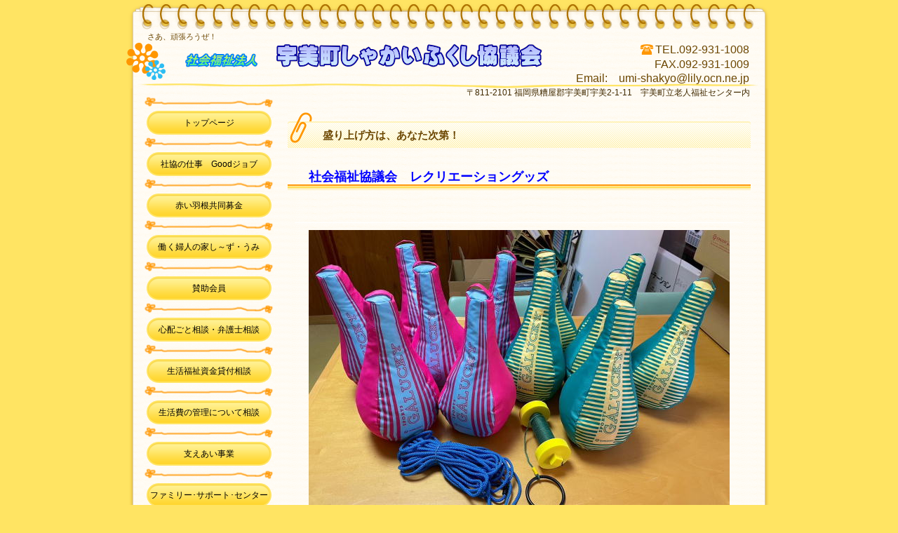

--- FILE ---
content_type: text/html
request_url: http://umi-shakyo.or.jp/Top/saron/reku-goods/blankpage.html
body_size: 29422
content:
<!DOCTYPE HTML PUBLIC "-//W3C//DTD HTML 4.01 Transitional//EN" "http://www.w3.org/TR/html4/loose.dtd">
<html lang="ja">
<head>
<meta http-equiv="Content-Type" content="text/html; charset=Shift_JIS">
<meta http-equiv="Content-Style-Type" content="text/css">
<meta http-equiv="Content-Script-Type" content="text/javascript">
<meta name="GENERATOR" content="JustSystems Homepage Builder Version 18.0.14.0 for Windows">
<title></title>
<link rel="stylesheet" href="hpbparts.css" type="text/css" id="hpbparts">
<link rel="stylesheet" href="../../../Chiikifukushi/Step/container_10F_2c_left.css" type="text/css" id="hpbcontainer">
<link rel="stylesheet" href="../../../Chiikifukushi/Step/main_10F_2c.css" type="text/css" id="hpbmain">
<link rel="stylesheet" href="../../../Chiikifukushi/Step/user1.css" type="text/css" id="hpbuser">
</head>
<body id="hpb-template-10-06-01" class="hpb-layoutset-02">
<div id="hpb-skip"><a href="#hpb-title">本文へスキップ</a></div>
<!-- container -->
<div id="hpb-container">
  <!-- header -->
  <div id="hpb-header">
    <div id="hpb-headerMain">
      <h1>さあ、頑張ろうぜ！</h1>
    </div>
    <div id="hpb-headerLogo" style="width : 560px;"><img src="../../../Si~zu-umi/logo1.gif" width="108" height="25" border="0" style="border-top-width : 0px;border-left-width : 0px;border-right-width : 0px;border-bottom-width : 0px;" alt="社会福祉法人">　　<img src="../../../Si~zu-umi/logo3.gif" width="383" height="37" border="0" style="border-top-width : 0px;border-left-width : 0px;border-right-width : 0px;border-bottom-width : 0px;" alt="宇美町しゃかいふくし協議会"></div>
    <div id="hpb-headerExtra1">
      <p class="tel"><span></span>TEL.092-931-1008<br>
      FAX.092-931-1009<br>
      Email:　umi-shakyo@lily.ocn.ne.jp </p>
      <p class="address">〒811-2101 福岡県糟屋郡宇美町宇美2-1-11　宇美町立老人福祉センター内</p>
    </div>
  </div>
  <!-- header end --><!-- inner -->
  <div id="hpb-inner">
    <!-- wrapper -->
    <div id="hpb-wrapper">
      <!-- page title --><br>
      <h2><span class="ja">　<b>盛り上げ方は、あなた次第！</b></span><span class="en">HEADLINE</span></h2>
      <!-- page title end --><!-- main -->
      <div id="hpb-main">
        <div class="hpb-parts-cnt-01 hpb-parts-cnt-style clearfix">
          <br>
          <h3>　　<b><font color="#0000ff" size="4">社会福祉協議会　レクリエーショングッズ</font></b></h3>
          <div class="hpb-parts-cbox-01 hpb-parts-cbox-style clearfix">
            <br>
            <table border="0" style="border-top-color : white;">
              <tbody>
                <tr>
                  <td style="border-bottom-color : white;
" colspan="5"><img src="goods/IMG_5452.jpg" border="0" style="border-top-width : 0px;border-left-width : 0px;border-right-width : 0px;border-bottom-width : 0px;" width="600" height="449"></td>
                </tr>
                <tr>
                  <td style="border-bottom-color : white;" colspan="5"><font size="3"><br>
                  &nbsp;社会福祉協議会では、地域で活用してもらおうと、レクリエーショングッズを取りそろえています。<br>
                  <br>
                  　どうぞ、気軽に事務所までどうぞ！<br>
                  </font><font color="#0000ff" size="4" style="font-size : 117%;"><br>
                  </font><br>
                  　<font size="3" color="#ff0000">■貸出場所：</font><font size="3">　老人福祉センター内社協事務所</font><br>
                  <br>
                  　<font size="3" color="#ff0000">■貸出対象：</font><font size="3">　自治会、いきいきサロン、育成会</font><br>
                  　<font size="3">　　　　　　　シニアクラブ、小中学校や学童保育</font><br>
                  <br>
                  　<font size="3">■その他：　利用料は無料です。<br>
                  　　　　　　　使い方が分からないグッズは、窓口でご指導いたします。</font><br>
                  <br>
                  　<font color="#ff0000" size="3">※申し訳ございませんが、デイサービス等施設での利用は、ご遠慮いただいております。</font><br>
                  <font size="3"><br>
                  </font><br>
                  　</td>
                </tr>
                <tr>
                  <td style="border-bottom-color : white;
	text-align : center;
" colspan="5" align="center" height="568"><font color="#402a00"> </font>&nbsp;<br>
                  <a href="guppan.pdf"><img src="goods/toppage.jpg" border="0" style="border-top-width : 0px;border-left-width : 0px;border-right-width : 0px;border-bottom-width : 0px;" width="320" height="452"></a><br>
                  <font color="#402a00">
                  （クリックで<a href="guppan.pdf"><img src="../../oshirase/oshirase-7/oshirase7-7/pdf.png" border="0" style="border-top-width : 0px;border-left-width : 0px;border-right-width : 0px;border-bottom-width : 0px;" width="30" height="35"></a>）</font><br>
                  <br>
                  <br>
                  </td>
                </tr>
                <tr>
                  <td style="border-bottom-color : white;" colspan="5">&nbsp;</td>
                </tr>
                <tr>
                  <td style="border-bottom-color : white;
	text-align : center;
" colspan="5" align="center"><font size="+3" color="#0000ff" style="font-size : 200%;"><b>マジックナイン入荷（4/11）</b></font></td>
                </tr>
                <tr>
                  <td style="border-bottom-color : white;
	text-align : center;
" colspan="5" align="center">&nbsp;<img src="51A6C049-5622-4DEA-86C1-A0D4061BC2231.jpg" border="0" style="border-top-width : 0px;border-left-width : 0px;border-right-width : 0px;border-bottom-width : 0px;" width="400" height="664"></td>
                </tr>
                <tr>
                  <td style="border-bottom-color : white;
	text-align : center;
" colspan="5" align="center">&nbsp;<img src="6C64A1DB-A12C-43D0-B85E-43D6EEB0C09C1.jpg" border="0" style="border-top-width : 0px;border-left-width : 0px;border-right-width : 0px;border-bottom-width : 0px;" width="480" height="600"></td>
                </tr>
                <tr>
                  <td style="border-bottom-color : white;
	text-align : center;
" colspan="5" align="center">&nbsp;<img src="E6EBB9AC-1200-4742-B044-C2DBE723B8EE.jpg" border="0" style="border-top-width : 0px;border-left-width : 0px;border-right-width : 0px;border-bottom-width : 0px;" width="479" height="347"></td>
                </tr>
                <tr>
                  <td style="border-bottom-color : white;
	text-align : center;
" colspan="5" align="center">&nbsp;<img src="5CC2A711-401E-46B7-9DD7-D8C233F59CE5.jpg" border="0" style="border-top-width : 0px;border-left-width : 0px;border-right-width : 0px;border-bottom-width : 0px;" width="480" height="600"><br>
                  </td>
                </tr>
                <tr>
                  <td style="border-bottom-color : white;
	text-align : center;
" colspan="5" align="center">&nbsp;<font size="3">ストライクナインとマジックナインの新旧交代式</font></td>
                </tr>
                <tr>
                  <td style="border-bottom-color : white;
	text-align : center;
" align="center" colspan="5">&nbsp;</td>
                </tr>
                <tr>
                  <td style="border-bottom-color : white;" colspan="5">&nbsp;</td>
                </tr>
                <tr>
                  <td style="border-bottom-color : white;
	text-align : center;
" colspan="5" align="center"><font size="+3" color="#0000ff" style="font-size : 200%;"><b>ガラッキー入荷（2/17）</b></font></td>
                </tr>
                <tr>
                  <td style="border-bottom-color : white;
	text-align : center;
" colspan="5" align="center"><img src="goods/IMG_5454.jpg" border="0" style="border-top-width : 0px;border-left-width : 0px;border-right-width : 0px;border-bottom-width : 0px;" width="480" height="640"></td>
                </tr>
                <tr>
                  <td style="border-bottom-color : white;
	text-align : center;
" align="center" colspan="5">&nbsp;<img src="goods/IMG_5455.jpg" border="0" style="border-top-width : 0px;border-left-width : 0px;border-right-width : 0px;border-bottom-width : 0px;" width="480" height="641"></td>
                </tr>
                <tr>
                  <td style="border-bottom-color : white;" colspan="5"><img src="goods/IMG_5456.jpg" border="0" style="border-top-width : 0px;border-left-width : 0px;border-right-width : 0px;border-bottom-width : 0px;" width="600" height="449"></td>
                </tr>
                <tr>
                  <td style="border-bottom-color : white;" colspan="5"><img src="goods/IMG_5457.jpg" border="0" style="border-top-width : 0px;border-left-width : 0px;border-right-width : 0px;border-bottom-width : 0px;" width="600" height="449"></td>
                </tr>
                <tr>
                  <td style="border-bottom-color : white;
	text-align : center;
" colspan="5" align="center"><img src="goods/IMG_5461.jpg" border="0" style="border-top-width : 0px;border-left-width : 0px;border-right-width : 0px;border-bottom-width : 0px;" width="480" height="641"></td>
                </tr>
                <tr>
                  <td style="border-bottom-color : white;" colspan="5"><img src="goods/IMG_5451.jpg" border="0" style="border-top-width : 0px;border-left-width : 0px;border-right-width : 0px;border-bottom-width : 0px;" width="600" height="449"></td>
                </tr>
                <tr>
                  <td style="border-bottom-color : white;" colspan="5">&nbsp;</td>
                </tr>
                <tr>
                  <td style="border-bottom-color : white;" colspan="5">&nbsp;</td>
                </tr>
                <tr>
                  <td style="border-bottom-color : white;
	text-align : center;
" colspan="5" align="center"><br>
                  <br>
                  <font size="+3" color="#5c7e00" style="font-size : 200%;"><b>その他レクグッズ　写真</b></font></td>
                </tr>
                <tr>
                  <td style="border-bottom-color : white;
	text-align : center;
" align="center" colspan="5"><img src="goods/IMG_6917.jpg" border="0" style="border-top-width : 0px;border-left-width : 0px;border-right-width : 0px;border-bottom-width : 0px;" width="600" height="400"></td>
                </tr>
                <tr>
                  <td style="border-bottom-color : white;
	text-align : center;
" align="center" colspan="5"><img src="goods/IMG_6920.jpg" border="0" style="border-top-width : 0px;border-left-width : 0px;border-right-width : 0px;border-bottom-width : 0px;" width="600" height="400"></td>
                </tr>
                <tr>
                  <td style="border-bottom-color : white;
" colspan="5"><font size="3"><font color="#402a00">このボウリングのいいところは、倒れたピンを１本１本立てなくてすむよう、左側のヒモがついてる棒を引っ張るといっぺんで立ち上がるというものです。<br>
                  　（※ピンは、プラスチック製）</font><br>
                  <br>
                  </font><font color="#402a00" size="3">ボールは、プラスチック（左）とやわらかいソフトボール（右）で、安全です。</font>&nbsp;</td>
                </tr>
                <tr>
                  <td style="border-bottom-color : white;
	text-align : center;
" align="center" colspan="5">&nbsp;</td>
                </tr>
                <tr>
                  <td style="border-bottom-color : white;
	text-align : center;
" align="center" colspan="5">&nbsp;</td>
                </tr>
                <tr>
                  <td style="border-bottom-color : white;
	text-align : center;
" align="center" colspan="5">&nbsp;</td>
                </tr>
                <tr>
                  <td style="border-bottom-color : white;
	text-align : center;
" align="center" colspan="5">&nbsp;</td>
                </tr>
                <tr>
                  <td style="border-bottom-color : white;
	text-align : center;
" align="center" colspan="5"><font size="+1"><b><img src="goods/IMG_90101.jpg" border="0" style="border-top-width : 0px;border-left-width : 0px;border-right-width : 0px;border-bottom-width : 0px;" width="400" height="560"><br>
                  </b></font></td>
                </tr>
                <tr>
                  <td style="border-bottom-color : white;
	text-align : center;
" align="center" colspan="5"><font size="+1"><b>ダーツ</b></font>&nbsp;&nbsp;</td>
                </tr>
                <tr><td style="border-bottom-color : white;
	text-align : center;
" align="center" colspan="5">&nbsp;</td></tr>
                <tr>
                  <td style="border-bottom-color : white;
	text-align : center;
" colspan="5" align="center"><font size="+1"><b><img src="goods/IMG_1715.jpg" border="0" style="border-top-width : 0px;border-left-width : 0px;border-right-width : 0px;border-bottom-width : 0px;" width="600" height="399"><br>
                  </b></font></td>
                </tr>
                <tr>
                  <td style="border-bottom-color : white;
	text-align : center;
" align="center" colspan="5"><font size="+1"><b>ボウリング（木製）</b></font></td>
                </tr>
                <tr>
                  <td style="border-bottom-color : white;
	text-align : center;
" align="center" colspan="5">&nbsp;</td>
                </tr>
                <tr>
                  <td style="border-bottom-color : white;
	text-align : center;
" align="center" colspan="5"><img src="goods/IMG_1699.jpg" border="0" style="border-top-width : 0px;border-left-width : 0px;border-right-width : 0px;border-bottom-width : 0px;" width="600" height="399"></td>
                </tr>
                <tr>
                  <td style="border-bottom-color : white;
	text-align : center;
" align="center" colspan="5"><font size="+1"><b>輪投げ</b></font></td>
                </tr>
                <tr>
                  <td style="border-bottom-color : white;
	text-align : center;
" align="center" colspan="5">&nbsp;</td>
                </tr>
                <tr>
                  <td style="border-bottom-color : white;
	text-align : center;
" colspan="5" align="center"><img src="goods/IMG_1709.jpg" border="0" style="border-top-width : 0px;border-left-width : 0px;border-right-width : 0px;border-bottom-width : 0px;" width="600" height="400"></td>
                </tr>
                <tr>
                  <td style="border-bottom-color : white;
	text-align : center;
" align="center" colspan="5"><font size="+1"><b>ジャンボサイコロ</b></font>&nbsp;</td>
                </tr>
                <tr>
                  <td style="border-bottom-color : white;
	text-align : center;
" align="center" colspan="5">&nbsp;</td>
                </tr>
                <tr>
                  <td style="border-bottom-color : white;
	text-align : center;
" colspan="5" align="center"><img src="goods/IMG_1702.jpg" border="0" style="border-top-width : 0px;border-left-width : 0px;border-right-width : 0px;border-bottom-width : 0px;" width="400" height="600"></td>
                </tr>
                <tr>
                  <td style="border-bottom-color : white;
	text-align : center;
" align="center" colspan="5">&nbsp;<font size="+1"><b>ジェンガ（大）</b></font></td>
                </tr>
                <tr>
                  <td style="border-bottom-color : white;
	text-align : center;
" align="center" colspan="5">&nbsp;</td>
                </tr>
                <tr>
                  <td style="border-bottom-color : white;
	text-align : center;
" colspan="5" align="center"><img src="goods/IMG_1728.jpg" border="0" style="border-top-width : 0px;border-left-width : 0px;border-right-width : 0px;border-bottom-width : 0px;" width="400" height="600"></td>
                </tr>
                <tr>
                  <td style="border-bottom-color : white;
	text-align : center;
" align="center" colspan="5"><font size="+1"><b>ストライクナイン</b></font>&nbsp;</td>
                </tr>
                <tr>
                  <td style="border-bottom-color : white;
	text-align : center;
" align="center" colspan="5">&nbsp;</td>
                </tr>
                <tr>
                  <td style="border-bottom-color : white;
	text-align : center;
" align="center" colspan="5"><img src="goods/IMG_1726.jpg" border="0" style="border-top-width : 0px;border-left-width : 0px;border-right-width : 0px;border-bottom-width : 0px;" width="600" height="399"></td>
                </tr>
                <tr>
                  <td style="border-bottom-color : white;
	text-align : center;
" align="center" colspan="5"><img src="goods/IMG_1723.jpg" border="0" style="border-top-width : 0px;border-left-width : 0px;border-right-width : 0px;border-bottom-width : 0px;" width="600" height="400"></td>
                </tr>
                <tr>
                  <td style="border-bottom-color : white;
	text-align : center;
" align="center" colspan="5"><font size="+1"><b>室内用ペタンク</b></font></td>
                </tr>
                <tr>
                  <td style="border-bottom-color : white;
	text-align : center;
" align="center" colspan="5"></td>
                </tr>
                <tr>
                  <td style="border-bottom-color : white;
	text-align : center;
" align="center" colspan="5">&nbsp;</td>
                </tr>
                <tr>
                  <td style="border-bottom-color : white;
	text-align : center;
" align="center" colspan="5"><img src="goods/IMG_1719.jpg" border="0" style="border-top-width : 0px;border-left-width : 0px;border-right-width : 0px;border-bottom-width : 0px;" width="600" height="400"></td>
                </tr>
                <tr>
                  <td style="border-bottom-color : white;
	text-align : center;
" align="center" colspan="5"><font size="+1"><b>お手玉リズム体操＆陣取りマット</b></font>&nbsp;</td>
                </tr>
                <tr>
                  <td style="border-bottom-color : white;
	text-align : center;
" align="center" colspan="5">&nbsp;</td>
                </tr>
                <tr>
                  <td style="border-bottom-color : white;
	text-align : center;
" align="center" colspan="5" height="384"><img src="goods/IMG_1718.jpg" border="0" style="border-top-width : 0px;border-left-width : 0px;border-right-width : 0px;border-bottom-width : 0px;" width="600" height="400"></td>
                </tr>
                <tr>
                  <td style="border-bottom-color : white;
	text-align : center;
" align="center" colspan="5"><font size="+1"><b>お手玉じゃんけんシート</b></font>&nbsp;</td>
                </tr>
                <tr>
                  <td style="border-bottom-color : white;
	text-align : center;
" align="center" colspan="5">&nbsp;</td>
                </tr>
                <tr>
                  <td style="border-bottom-color : white;
	text-align : center;
" align="center" colspan="5" height="17"><img src="goods/IMG_1758.jpg" border="0" style="border-top-width : 0px;border-left-width : 0px;border-right-width : 0px;border-bottom-width : 0px;" width="600" height="400"></td>
                </tr>
                <tr>
                  <td style="border-bottom-color : white;
	text-align : center;
" align="center" colspan="5"><font size="+1"><b>ラダーゲッター</b></font>&nbsp;</td>
                </tr>
                <tr>
                  <td style="border-bottom-color : white;
	text-align : center;
" align="center" colspan="5">&nbsp;</td>
                </tr>
                <tr>
                  <td style="border-bottom-color : white;
	text-align : center;
" align="center" colspan="5"><img src="goods/airball.jpg" border="0" style="border-top-width : 0px;border-left-width : 0px;border-right-width : 0px;border-bottom-width : 0px;" width="600" height="427"></td>
                </tr>
                <tr>
                  <td style="border-bottom-color : white;
	text-align : center;
" align="center" colspan="5"><font size="+1"><b>エアボールセット</b></font>&nbsp;</td>
                </tr>
                <tr>
                  <td style="border-bottom-color : white;
	text-align : center;
" align="center" colspan="5">&nbsp;</td>
                </tr>
                <tr>
                  <td style="border-bottom-color : white;
	text-align : center;
" align="center" colspan="5"><img src="goods/IMG_3573.jpg" border="0" style="border-top-width : 0px;border-left-width : 0px;border-right-width : 0px;border-bottom-width : 0px;" width="600" height="400"></td>
                </tr>
                <tr>
                  <td style="border-bottom-color : white;
	text-align : center;
" align="center" colspan="5"><font size="+1"><b>ガンバルーン</b></font>&nbsp;</td>
                </tr>
                <tr>
                  <td style="border-bottom-color : white;
	text-align : center;
" align="center" colspan="5">&nbsp;</td>
                </tr>
                <tr>
                  <td style="border-bottom-color : white;
	text-align : center;
" align="center" colspan="5"><img src="goods/IMG_3550.jpg" border="0" style="border-top-width : 0px;border-left-width : 0px;border-right-width : 0px;border-bottom-width : 0px;" width="600" height="400"></td>
                </tr>
                <tr>
                  <td style="border-bottom-color : white;
	text-align : center;
" align="center" colspan="5"><font size="+1"><b>サークルトレーナー</b></font>&nbsp;</td>
                </tr>
                <tr>
                  <td style="border-bottom-color : white;
	text-align : center;
" align="center" colspan="5">&nbsp;</td>
                </tr>
                <tr>
                  <td style="border-bottom-color : white;
	text-align : center;
" align="center" colspan="5"><img src="goods/IMG_3531.jpg" border="0" style="border-top-width : 0px;border-left-width : 0px;border-right-width : 0px;border-bottom-width : 0px;" width="600" height="400"></td>
                </tr>
                <tr>
                  <td style="border-bottom-color : white;
	text-align : center;
" align="center" colspan="5"><font size="+1"><b>月と太陽</b></font>&nbsp;</td>
                </tr>
                <tr>
                  <td style="border-bottom-color : white;
	text-align : center;
" align="center" colspan="5">&nbsp;</td>
                </tr>
                <tr>
                  <td style="border-bottom-color : white;
	text-align : center;
" align="center" colspan="5"><img src="goods/IMG_1741.jpg" border="0" style="border-top-width : 0px;border-left-width : 0px;border-right-width : 0px;border-bottom-width : 0px;" width="600" height="400"></td>
                </tr>
                <tr>
                  <td style="border-bottom-color : white;
	text-align : center;
" align="center" colspan="5"><font size="+1"><b>唱歌カルタ</b></font>&nbsp;</td>
                </tr>
                <tr>
                  <td style="border-bottom-color : white;
	text-align : center;
" align="center" colspan="5">&nbsp;</td>
                </tr>
                <tr>
                  <td style="border-bottom-color : white;
	text-align : center;
" align="center" colspan="5"><img src="goods/IMG_35961.jpg" border="0" style="border-top-width : 0px;border-left-width : 0px;border-right-width : 0px;border-bottom-width : 0px;" width="600" height="400"></td>
                </tr>
                <tr>
                  <td style="border-bottom-color : white;
	text-align : center;
" align="center" colspan="5"><font size="+1"><b>思い出カルタ</b></font>&nbsp;</td>
                </tr>
                <tr>
                  <td style="border-bottom-color : white;
	text-align : center;
" align="center" colspan="5">&nbsp;</td>
                </tr>
                <tr>
                  <td style="border-bottom-color : white;
	text-align : center;
" align="center" colspan="5"><img src="goods/IMG_3563.jpg" border="0" style="border-top-width : 0px;border-left-width : 0px;border-right-width : 0px;border-bottom-width : 0px;" width="600" height="400"></td>
                </tr>
                <tr>
                  <td style="border-bottom-color : white;
	text-align : center;
" align="center" colspan="5"><font size="+1"><b>ハンドベル</b></font>&nbsp;</td>
                </tr>
                <tr>
                  <td style="border-bottom-color : white;
	text-align : center;
" align="center" colspan="5">&nbsp;</td>
                </tr>
                <tr>
                  <td style="border-bottom-color : white;
	text-align : center;
" align="center" colspan="5"><img src="goods/IMG_1733.jpg" border="0" style="border-top-width : 0px;border-left-width : 0px;border-right-width : 0px;border-bottom-width : 0px;" width="600" height="400"></td>
                </tr>
                <tr>
                  <td style="border-bottom-color : white;
	text-align : center;
" align="center" colspan="5"><font size="+1"><b>早押し！　ピンポンブー</b></font></td>
                </tr>
                <tr>
                  <td style="border-bottom-color : white;
	text-align : center;
" align="center" colspan="5">&nbsp;</td>
                </tr>
                <tr>
                  <td style="border-bottom-color : white;
	text-align : center;
" colspan="5" align="center"><img src="goods/IMG_1735.jpg" border="0" style="border-top-width : 0px;border-left-width : 0px;border-right-width : 0px;border-bottom-width : 0px;" width="600" height="400"></td>
                </tr>
                <tr>
                  <td style="border-bottom-color : white;
	text-align : center;
" align="center" colspan="5"><font size="+1"><b>黒ひげ危機一発</b></font>&nbsp;</td>
                </tr>
                <tr>
                  <td style="border-bottom-color : white;
	text-align : center;
" align="center" colspan="5">&nbsp;</td>
                </tr>
                <tr>
                  <td style="border-bottom-color : white;
	text-align : center;
" align="center" colspan="5"><img src="goods/IMG_1749.jpg" border="0" style="border-top-width : 0px;border-left-width : 0px;border-right-width : 0px;border-bottom-width : 0px;" width="600" height="400"></td>
                </tr>
                <tr>
                  <td style="border-bottom-color : white;
	text-align : center;
" align="center" colspan="5"><font size="+1"><b>着ぐるみ（胴体付き）</b></font><b><font color="#009900">※いただきものです。</font></b>&nbsp;</td>
                </tr>
                <tr>
                  <td style="border-bottom-color : white;
	text-align : center;
" align="center" colspan="5">&nbsp;</td>
                </tr>
                <tr>
                  <td style="border-bottom-color : white;
	text-align : center;
" align="center" colspan="5">&nbsp;</td>
                </tr>
                <tr>
                  <td style="border-bottom-color : white;
	text-align : center;
" align="center" colspan="5">&nbsp;</td>
                </tr>
                <tr>
                  <td style="border-bottom-color : white;
	text-align : center;
" align="center" colspan="5">&nbsp;</td>
                </tr>
              </tbody>
            </table>
            <br>
          <br>
          </div>
          <div id="pagetop"></div>
        </div>
      </div>
      <!-- main end -->
    </div>
    <!-- wrapper end --><!-- navi -->
    <div id="hpb-nav">
      <h3 class="hpb-c-index">ナビゲーション</h3>
      <ul>
        <li id="nav-toppage"><a href="../../../index.html"><span class="ja">トップページ</span><span class="en">top&nbsp;page</span></a>
        <li id="nav-policy"><a href="../../../company.html"><span class="ja">社協の仕事　Goodジョブ</span><span class="en">policy</span></a>
        <li id="nav-entrance"><a href="../../../entrance.html"><span class="ja">赤い羽根共同募金</span><span class="en">entrance</span></a>
        
        <li id="nav-program"><a href="../../../program.html"><span class="ja">働く婦人の家し～ず・うみ</span><span class="en">program</span></a>
        
        <li id="nav-company"><a href="../../../sanjokaiin/blankpage.html"><span class="ja">賛助会員</span></a>
        
        <li><a href="../../chiiki-jouho/blankpage.html"><span class="ja">心配ごと相談・弁護士相談</span></a>
        
        <li><a href="../../../Shigoto/seikatsuhukushisikin/blankpage.html"><span class="ja">生活福祉資金貸付相談</span></a>
        <li>
        
        <a href="../../sonota-jouho/sonota1/blankpage.html"><span class="ja">生活費の管理について相談</span></a>
        <li><a href="../../oshirase/oshirase-1/blankpage.html"><span class="ja">支えあい事業</span></a>
        <li><a href="../../family-support-center/blankpage.html"><span class="ja">ファミリー･サポート･センター</span></a>
        
        
        <li><a href="blankpage.html"><span class="ja">レクリエーショングッズ貸出</span><span class="en">company</span></a>
        
        <li><a href="../../sonota-jouho/sonota2/blankpage.html"><span class="ja">車イス貸出</span></a>
        <li>
      
      
      <a href="../../sinchaku-jouho/sinchaku-3/blankpage.html"><span class="ja">老人福祉センターくすの杜</span></a>
      </ul>
    </div>
    <!-- navi end --><!-- aside -->
    <div id="hpb-aside">
      <div id="banner">
        </div>
    </div>
    <!-- aside end -->
  </div>
  <!-- inner end --><!-- footer -->
  <div id="hpb-footer">
    <div id="hpb-footerMain">
      <p>copyright&copy;20XX&nbsp;umi-shakyo&nbsp;all&nbsp;rights&nbsp;reserved.</p>
    </div>
  </div>
  <!-- footer end -->
</div>
</body>
</html>

--- FILE ---
content_type: text/css
request_url: http://umi-shakyo.or.jp/Chiikifukushi/Step/container_10F_2c_left.css
body_size: 5311
content:
@charset "Shift_JIS";

/* 要素リセット */
body{
    margin: 0;
    padding: 0;
    text-align: center;
    font-size: 75%;
    font-family: 'メイリオ' ,Meiryo, 'ヒラギノ角ゴ Pro W3' , 'Hiragino Kaku Gothic Pro' , 'ＭＳ Ｐゴシック' , 'Osaka' ,sans-serif;
    color: #000000; /* 標準文字色 */
    background-color: #ffe463;
}


/* Safari用ハック 文字サイズ調整 */
/*\*/
html:\66irst-child body{
    font-size: 70%;
}
/* end */

img{
    border-top: 0;
    border-right: 0;
    border-bottom: 0;
    border-left: 0;
}

/*--------------------------------------------------------
  レイアウト設定
--------------------------------------------------------*/
#hpb-container{
    width: 930px;
    margin-top: 0;
    margin-right: auto;
    margin-bottom: 30px;
    margin-left: auto;
    position: relative;
    background-image : url(bg_10F.png);
    background-position: center top;
    background-repeat: repeat-y;
}

#hpb-header
{
}

#hpb-header:after{
    content: ".";
    clear: both;
    height: 0;
    display: block;
    visibility: hidden;
}

.hpb-layoutset-01 #hpb-header{
    position:relative;
    height:125px;
    margin-top: 0;
    margin-right: 0;
    margin-bottom: 0;
    margin-left: 0;
    background-image : url(headerBg_10F_01.png);
    background-position: center top;
    background-repeat: no-repeat;
}

.hpb-layoutset-02 #hpb-header{
    position:relative;
    height:125px;
    margin-top: 0;
    margin-right: 0;
    margin-bottom: 0;
    margin-left: 0;
    background-image : url(headerBg_10F_01.png);
    background-position: center top;
    background-repeat: no-repeat;
}

#hpb-inner{
    padding-top: 0;
    padding-right: 0;
    padding-bottom: 0;
    padding-left: 0;
}

.hpb-layoutset-01 #hpb-inner
{
}

.hpb-layoutset-02 #hpb-inner
{
}

#hpb-inner:after{
    content: ".";
    clear: both;
    height: 0;
    display: block;
    visibility: hidden;
}

#hpb-wrapper{
    float: right;
    width: 660px; 
    margin-top: 0;
    margin-right: 35px;
    margin-bottom: 0;
    margin-left: 0; 
}

.hpb-layoutset-02 #hpb-wrapper{
    margin-top: 20px;
    margin-right: 35px;
    margin-bottom: 0;
    margin-left: 0; 
}

#hpb-title
{
}

.hpb-layoutset-01 #hpb-title
{
}

.hpb-layoutset-01 #hpb-main
{
}

.hpb-layoutset-02 #hpb-main
{
}

#hpb-aside{
    clear:left;
    float: left;
    width: 185px; 
    margin-top: 0;
    margin-right: 0;
    margin-bottom: 0;
    margin-left: 30px; 
}

#hpb-footer{
    clear: both;
    height: 120px;
    margin-top: 0;
    margin-right: 0;
    margin-bottom: 0;
    margin-left: 0;
    padding-top: 0;
    padding-right: 0;
    padding-bottom: 0;
    padding-left: 0;
    background-image : url(footerBg_10F.png);
    background-position: center top;
    background-repeat: no-repeat;
}

#hpb-nav{
    float: left;
    width: 185px;
    margin-left: 30px;
}

.hpb-layoutset-01 #hpb-nav
{
}

.hpb-layoutset-02 #hpb-nav
{
}

/*--------------------------------------------------------
  デザイン設定
--------------------------------------------------------*/
/* コンテンツ配置領域 */
/* トップページメインイメージ */
.hpb-layoutset-01 #hpb-title h2{
    position: relative;
    left: -12px;
    width: 679px;
    height: 306px;
    background-image : url(mainimg_10F_01.png);
    background-position: left top;
    background-repeat: no-repeat;
    text-align: left;
    text-indent: -9999px;
    overflow: hidden;
}

/* ナビゲーション */
#hpb-nav ul{
    padding-top: 15px;
    padding-right: 0;
    padding-bottom: 0;
    padding-left: 0;
    list-style-type: none;
    overflow: hidden;
    background-image : url(mainmenuBg_10F_01.png);
    background-position: center top;
    background-repeat: no-repeat;
}

#hpb-nav ul:after{
    content: ".";
    clear: both;
    height: 0;
    display: block;
    visibility: hidden;
}

#hpb-nav li{
    padding-top: 5px;
    padding-right: 0;
    padding-bottom: 20px;
    padding-left: 0;
    height: 34px;
    overflow: hidden;
    background-image : url(mainmenuBg_10F_01.png);
    background-position: center bottom;
    background-repeat: no-repeat;
}


#hpb-nav li a{
    display: block;
    height: 34px;
}

#hpb-nav li span.en{
    display:none;
}

#hpb-nav li span.ja{
    font-size: 12px;
    line-height: 34px;
}

#hpb-nav a:link{
    background-image : url(mainmenu_10F_01.png);
    background-position: left top;
    background-repeat: no-repeat;
    color: #000000;
    text-decoration: none;
}
#hpb-nav a:visited{
    background-image : url(mainmenu_10F_01.png);
    background-position: left top;
    background-repeat: no-repeat;
    color: #000000;
    text-decoration: none;
}
#hpb-nav a:hover{
    background-image : url(mainmenu_10F_01_on.png);
    background-position: left top;
    background-repeat: no-repeat;
    color: #ffffff;
    text-decoration: none;
}
#hpb-nav a:active{
    background-image : url(mainmenu_10F_01_on.png);
    background-position: left top;
    background-repeat: no-repeat;
    color: #ffffff;
    text-decoration: none;
}

/*--------------------------------------------------------
  共通パーツデザイン設定
--------------------------------------------------------*/
.hpb-layoutset-01 #toppage{
    margin-right: 15px;
}

#pagetop {
}

#pagetop a
{
    /* 先頭に戻るボタンの左右設定 */
}

.hpb-layoutset-02 h2
{
    /* コンテンツタイトルの左右設定 */
}


--- FILE ---
content_type: text/css
request_url: http://umi-shakyo.or.jp/Chiikifukushi/Step/main_10F_2c.css
body_size: 12786
content:
@charset "Shift_JIS";

/*--------------------------------------------------------
  共通レイアウトパーツ設定
--------------------------------------------------------*/
/* ヘッダー内パーツ */
#hpb-headerMain{
    padding-top: 44px;
    padding-right: 0;
    padding-bottom: 0;
    padding-left: 35px;
}

#hpb-headerMain h1{
    margin-top: 0;
    margin-right: 0;
    margin-bottom: 0;
    margin-left: 0;
    padding-top: 0;
    padding-right: 0;
    padding-bottom: 0;
    padding-left: 0;
    text-align: left;
    font-weight: normal;
    font-size: 11px;
    color: #6b4600;
}

#hpb-headerLogo{
    position:absolute;
    left: 63px;
    top: 60px;
    width: 450px;
    height: 48px;
    margin-top: 0;
    margin-right: 0;
    margin-bottom: 0;
    margin-left: 0;
}

#hpb-headerLogo a{
    display: block;
    text-indent: -9999px;
    overflow: hidden;
    width: 450px;
    height: 48px;
    background-image : url(logo_10F.png);
    background-position: left top;
    background-repeat: no-repeat;
}

#hpb-headerExtra1{
    position: absolute;
    right: 35px;
    top: 60px;
    margin-top: 0;
    margin-right: 0;
    margin-bottom: 0;
    margin-left: 0;
}

#hpb-headerExtra1 p.tel{
    /* 電話番号の文字設定 */
    margin: 0;
    font-size: 16px;
    color: #6b4600;
    text-align: right;
    line-height: 20px;
}

#hpb-headerExtra1 p.tel span{
    /* 電話番号の「TEL」文字設定 */
    margin-top: 0;
    margin-right: 2px;
    margin-bottom: 0;
    margin-left: 0;
    padding-top: 5px;
    padding-right: 26px;
    padding-bottom: 0;
    padding-left: 0;
    background-image : url(tel_10F.png);
    background-position: right center;
    background-repeat: no-repeat;
    font-size: 12px;
    font-weight: normal;

}

#hpb-headerExtra1 p.address{
    /* 住所文字設定 */
    margin-top: 0;
    margin-right: 0;
    margin-bottom: 0;
    margin-left: 0;
    font-size: 12px;
    line-height: 20px;
    text-align: right;
    color: #402a00;
}

#hpb-headerExtra2
{
}

/* フッター内パーツ */
#hpb-footerMain
{
}

#hpb-footerMain p{
    /* コピーライト文字設定 */
    position: relative;
    top: 120px;
    margin-top: 0;
    margin-right: 0;
    margin-bottom: 0;
    margin-left: 0;
    font-size: 0.9em;
    text-align: center;
    color: #bd8100;
}

#hpb-footerLogo
{
}

#hpb-footerExtra1
{
}

#hpb-footerExtra2
{
}

/* サイドブロック内パーツ */

/* バナー */
#banner
{
}

#banner ul{
    margin-top: 0;
    margin-right: 0;
    margin-bottom: 0;
    margin-left: 0;
    padding-top: 0;
    padding-right: 0;
    padding-bottom: 0;
    padding-left: 0;
    list-style-type: none;
}

#banner li
{
}

#banner li a{
    display: block;
    height: 47px;
    text-indent: -9999px;
    overflow: hidden;
}

#banner a#banner-access{
    /* アクセスバナー */
    background-image : url(top_banner_10F_01.png);
    background-position: center center;
    background-repeat: no-repeat;
}


/* 店舗情報 */
#shopinfo{
    margin-top: 0;
    margin-right: 0;
    margin-bottom: 10px;
    margin-left: 0;
    border-top-width: 1px;
    border-top-style: solid;
    border-top-color: #3bbded;
    border-right-width: 1px;
    border-right-style: solid;
    border-right-color: #3bbded;
    border-bottom-width: 1px;
    border-bottom-style: solid;
    border-bottom-color: #3bbded;
    border-left-width: 1px;
    border-left-style: solid;
    border-left-color: #3bbded;
}

#shopinfo h3{
    margin-top: 0;
    margin-right: 0;
    margin-bottom: 0;
    margin-left: 0;
    padding-top: 5px;
    padding-right: 10px;
    padding-bottom: 5px;
    padding-left: 10px;
    border-bottom-width: 1px;
    border-bottom-style: dashed;
    border-bottom-color: #9cd7ed;
    text-align: left;
}

#shopinfo h3 span.en{
    text-transform: capitalize;
    font-weight:bold;
    color: #0094ca;
}

#shopinfo h4{
    margin-top: 0;
    margin-right: 10px;
    margin-bottom: 0;
    margin-left: 10px;
    padding-top: 10px;
    padding-right: 0;
    padding-bottom: 0;
    padding-left: 0;
    font-weight: normal;
    color: #000000;
    font-weight: bold;
    line-height: 1.5em;
}

#shopinfo p{
    margin-top: 0;
    margin-right: 10px;
    margin-bottom: 0;
    margin-left: 10px;
    padding-top: 0;
    padding-right: 0;
    padding-bottom: 10px;
    padding-left: 0;
    font-weight: normal;
    color: #000000;
    font-weight: normal;
    line-height: 1.5em;
}

/*--------------------------------------------------------
  ナビゲーションデザイン設定
--------------------------------------------------------*/

#hpb-nav li a
{
    /* ナビゲーション文字設定 */
}


/*--------------------------------------------------------
  基本パーツデザイン設定
--------------------------------------------------------*/

/* リンク文字色 */
a:link{
    color: #0864fe;
    text-decoration: underline;
}
a:visited{
    color: #0864fe;
    text-decoration: underline;
}
a:hover{
    color: #0864fe;
    text-decoration: none;
}
a:active{
    color: #0864fe;
    text-decoration: none;
}

#hpb-skip{
    /* ヘッダースキップの非表示 */
    height: 1px;
    margin: 0;
    padding: 0;
    overflow: hidden;
    text-indent: -9999px;
}

p{
    margin-top: 0.5em;
    margin-bottom: 1.5em;
    padding-right: 0.1em;
    padding-left: 0.1em;
    line-height: 1.4;
    text-align: left;
}

p.large{
    margin-top: 0;
    margin-right: 0;
    margin-bottom: 10px;
    margin-left: 0;
    padding-top: 10px;
    padding-right: 15px;
    padding-bottom: 10px;
    padding-left: 15px;
    background-color: #fff2b2;
    font-weight: bold;
    font-size: 1.2em;
    color: #6b4600;
}
p.indent{
    padding-left: 15px;
}

.left{
    float: left;
}
.right{
    float: right;
}

hr{
    width: 100%;
    height: 1px;
    margin-top: 10px;
    margin-right: auto;
    margin-bottom: 20px;
    margin-left: auto;
    padding-top: 0;
    padding-right: 0;
    padding-bottom: 0;
    padding-left: 0;
    clear: both;
    border-top-width: 1px;
    border-top-style: none;
    border-right-width: 1px;
    border-right-style: none;
    border-left-width: 1px;
    border-left-style: none;
    border-bottom-width: 1px;
    border-bottom-style: none;
}

.hpb-layoutset-02 h2{
    height: 27px;
    margin-top: 0;
    margin-right: 0;
    margin-bottom: 0;
    margin-left: 0;
    padding-top: 26px;
    padding-right: 0;
    padding-bottom: 0;
    padding-left: 35px;
    border-bottom: none;
    background-image : url(indexBg_10F.png);
    background-position: left top;
    background-repeat: no-repeat;
    color: #6b4600;
    font-size: 1.3em;
    font-weight: normal;
    text-align: left;
}

.hpb-layoutset-02 h2 span.ja
{
}

.hpb-layoutset-02 h2 span.en{
    display: none;
}

#hpb-wrapper h3{
    margin-top: 20px;
    margin-right: 0;
    margin-bottom: 20px;
    margin-left: 0;
    padding-top: 0;
    padding-right: 0;
    padding-bottom: 14px;
    padding-left: 0;
    background-image : url(indexBg_10F_02.png);
    background-position: left bottom;
    background-repeat: repeat-x;
    color: #000000;
    font-size: 1.3em;
    font-weight: normal;
    text-align: left;
    line-height: 1.0;
}

h3.hpb-c-index{
    height: 1px;
    margin: 0;
    padding: 0;
    overflow: hidden;
    text-indent: -9999px;
    background: none;
}

h4{
    margin-top: 0;
    margin-right: 0;
    margin-bottom: 0;
    margin-left: 0;
    padding-top: 5px;
    padding-right: 10px;
    padding-bottom: 0;
    padding-left: 2px;
    text-align: left;
    font-size: 1.1em;
    line-height: 1.2;
    font-weight: bold;
    color: #fbc421;
}

h5{
    margin-top: 0;
    margin-bottom: 0;
    padding-left: 5px;
    text-align: left;
    font-size: 1.1em;
    line-height: 1.5;
    font-weight: bold;
}

table{
    margin-top: 5px;
    margin-right: 5px;
    margin-bottom: 5px;
    margin-left: 5px;
    border-collapse: collapse;
    border-top-width: 1px;
    border-top-style: solid;
    border-top-color: #ffcb02;
}

table th{
    padding-top: 5px;
    padding-right: 20px;
    padding-bottom: 5px;
    padding-left: 20px;
    text-align: left;
    background-color: #fff2b2;
    border-bottom-width: 1px;
    border-bottom-style: solid;
    border-bottom-color: #ffcb02;
}

table td{
    padding-top: 5px;
    padding-right: 20px;
    padding-bottom: 5px;
    padding-left: 20px;
    text-align: left;
    border-bottom-width: 1px;
    border-bottom-style: solid;
    border-bottom-color: #ffcb02;
}

/* フォームパーツ設定 */
input.button{
    margin-top: 10px;
    margin-bottom: 15px;
}

textarea{
    width: 380px;
    height: 200px;
}

input.l{
    width: 380px;
}
input.m{
    width: 250px;
}
input.s{
    width: 50px;
}


/* メインコンテンツ内基本パーツ */

#hpb-main ul{
    margin-top: 5px;
    margin-right: 10px;
    margin-bottom: 20px;
    margin-left: 10px;
    padding-top: 0;
    padding-right: 0;
    padding-bottom: 0;
    padding-left: 0;
    list-style-type: none;
}

#hpb-main ul li{
    text-align: left;
    line-height: 1.4;
    padding-top: 5px;
    padding-right: 15px;
    padding-bottom: 5px;
    padding-left: 2px;
    border-bottom-width: 1px;
    border-bottom-style: dashed;
    border-bottom-color: #f7ba05;
}

#hpb-main dl{
    margin-top: 5px;
    margin-right: 10px;
    margin-bottom: 20px;
    margin-left: 10px;
    padding-top: 0;
    padding-right: 0;
    padding-bottom: 0;
    padding-left: 0;
}

#hpb-main dt{
    float: left;
    margin-top: 0;
    margin-right: 0;
    margin-bottom: 0;
    margin-left: 0;
    text-align: left;
    line-height: 19px;
    min-height: 19px;
    font-weight: normal;
    width: 140px !important;
    padding-top: 10px;
    padding-right: 0;
    padding-bottom: 10px;
    padding-left: 25px;
    background-image : url(point_10F.png);
    background-position: 10px 12px;
    background-repeat: no-repeat;
    color: #6b4600;
    font-weight: bold;
}

.hpb-layoutset-02 #hpb-main dt{
    color: #000000;
}

#hpb-main dd{
    margin-top: 0;
    margin-right: 0;
    margin-bottom: 0;
    margin-left: 0;
    padding-top: 10px;
    padding-right: 0;
    padding-bottom: 10px;
    text-align: left;
    line-height: 19px;
    min-height: 19px;
    padding-left: 172px;
    border-bottom-width: 1px;
    border-bottom-style: dotted;
    border-bottom-color: #f98700;
}

.hpb-layoutset-02 #hpb-main dd
{
}

*:first-child + html #hpb-main dd{
    /* for IE7 */
    padding-left: 10px;
    min-height: 20px;
}

* html #hpb-main dd{
    /* for IE6 */
    height: 20px;
    padding-left: 0px;
}

#hpb-main dl:after{
    content: ".";
    clear: both;
    height: 0;
    display: block;
    visibility: hidden;
}

#hpb-main img{
    margin-top: 5px;
    margin-bottom: 10px;
}

#hpb-main img.left{
    margin-top: 5px;
    margin-right: 20px;
    margin-bottom: 10px;
    float: left;
}

#hpb-main img.right{
    margin-top: 5px;
    margin-bottom: 10px;
    margin-left: 20px;
    float: right;
}

#pagetop{
    float: right;
    width: 134px;
    margin-top: 20px;
    margin-right: 0;
    margin-bottom: 0;
    margin-left: 0;
    text-align: left;
}

#pagetop a{
    /* ページの先頭へのリンク設定 */
    display: block;
    height: 21px;
    background-image : url(returnTop_10F.png);
    background-position:left center;
    background-repeat: no-repeat;
    text-indent: -9999px;
    overflow: hidden;
}


/* トップページ デザイン定義 */


#hpb-wrapper #toppage p.large{
    min-height: 35px;
    margin-top: 0;
    margin-right: 0;
    margin-bottom: 0;
    margin-left: 0;
    padding-top: 30px;
    padding-right: 15px;
    padding-bottom: 0;
    padding-left: 15px;
    background-color: #fff2b2;
    background-image : url(fBg_10F.png);
    background-position: right top;
    background-repeat: no-repeat;
    font-weight: bold;
    font-size: 1.2em;
    color: #6b4600;
}

#hpb-wrapper #toppage > p{
    margin-top: 0;
    margin-right: 0;
    margin-bottom: 0;
    margin-left: 0;
    padding-top: 0;
    padding-right: 15px;
    padding-bottom: 10px;
    padding-left: 15px;
    background-color: #fff2b2;
}

/* メニューページ デザイン定義 */
#hpb-wrapper #toppage-news{
    margin-top: 20px;
    margin-right: 0;
    margin-bottom: 0;
    margin-left: 0;
    padding-top: 0;
    padding-right: 0;
    padding-bottom: 10px;
    padding-left: 0;
    background-color: #ffffff;
}
#hpb-wrapper #toppage-news h3{
    height: 27px;
    margin-top: 0;
    margin-right: 0;
    margin-bottom: 0;
    margin-left: 0;
    padding-top: 26px;
    padding-right: 0;
    padding-bottom: 0;
    padding-left: 35px;
    border-bottom: none;
    background-image : url(indexBg_10F.png);
    background-position: left top;
    background-repeat: no-repeat;
    color: #6b4600;
    font-size: 1.3em;
    font-weight: normal;
    text-align: left;
}

#hpb-wrapper #toppage-news h3 span.en{
    display: none;
}

#hpb-wrapper #toppage-news h3 span.ja
{
}





--- FILE ---
content_type: text/css
request_url: http://umi-shakyo.or.jp/Chiikifukushi/Step/user1.css
body_size: 1290
content:
@charset "Shift_JIS";

/*--------------------------------------------------------
  フルCSSプロフェッショナルテンプレート部品設定
--------------------------------------------------------*/

.hpb-parts-cnt-style
{
    border-color: #F98700;
}

.hpb-parts-hl-style
{
    clear:both;
    background-image:none !important;
    padding: 0.5em 0.2em !important;
    margin: 0.5em 0px !important;
    border-color: #F98700;
}

.hpb-parts-cbox-style
{
    border-color: #F98700;
}

.hpb-parts-img-02
{
    background-color: transparent;
}

.hpb-parts-hr-style
{
    border-color: #F98700;
}

.hpb-parts-pbox-style
{
    border-color: #F98700;
}
.hpb-parts-pbox-style h4
{
    padding: 0px !important;
}
.hpb-parts-pbox-style img
{
    margin-bottom: 0px !important;
    background-color: transparent;
}

.hpb-parts-blist-style
{
    border-color: #F98700;
}

.hpb-parts-blist-style
{
    background-color: #ffffff;
    font-size: 10px;
}
a.hpb-parts-blist-style:link
{
    color: #666666;
}
a.hpb-parts-blist-style:visited
{
    color: #666666;
}
a.hpb-parts-blist-style:hover
{
    color: #F98700;
}
a.hpb-parts-blist-style:active
{
    color: #F98700;
}

/*--------------------------------------------------------
  ユーザー設定スタイル
--------------------------------------------------------*/
